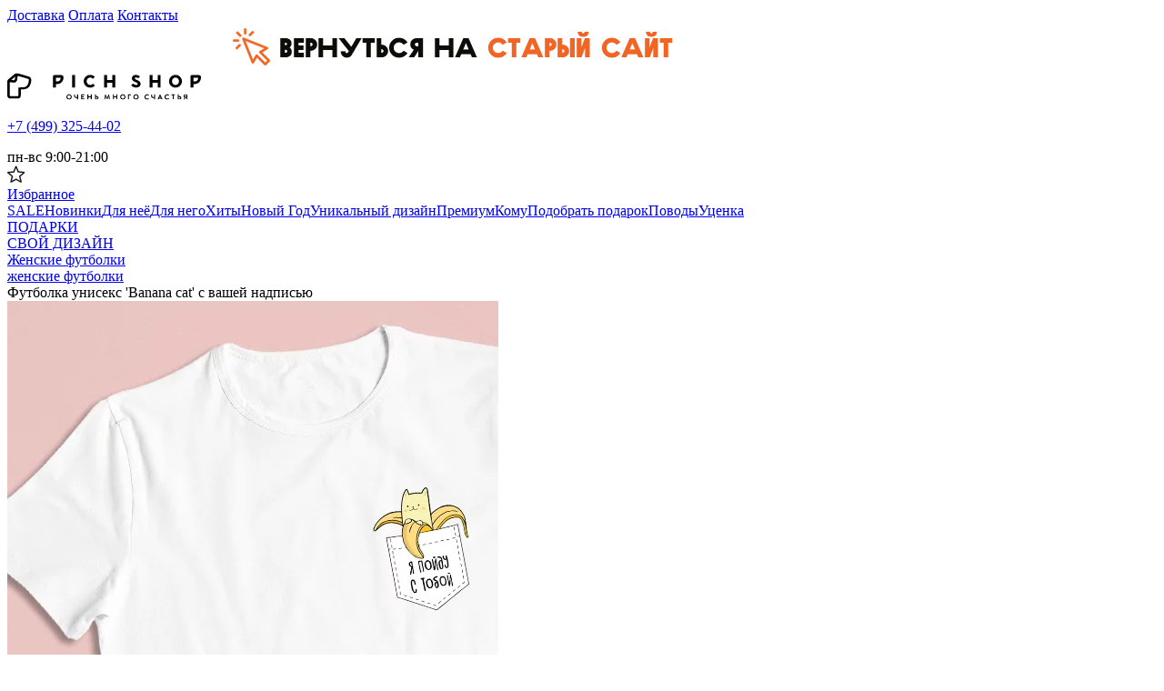

--- FILE ---
content_type: text/html; charset=UTF-8
request_url: https://www.pichshop.ru/product/futbolka-jenskaya-banana-cat-s-vashey-nadpisyu/
body_size: 12140
content:
<!DOCTYPE html>
<html lang="ru">
<head prefix=
"og: http://ogp.me/ns#
fb: http://ogp.me/ns/fb#
product: http://ogp.me/ns/product#">
    <meta charset="utf-8">
    <meta http-equiv="X-UA-Compatible" content="IE=edge">
    <meta name="viewport" content="initial-scale=1, width=device-width">
    <meta name="format-detection" content="telephone=no">
    <link rel="apple-touch-icon" sizes="180x180" href="/apple-touch-icon.png">
    <link rel="icon" type="image/png" sizes="32x32" href="/favicon-32x32.png">
    <link rel="icon" type="image/png" sizes="16x16" href="/favicon-16x16.png">
    
    <link rel="preconnect" href="https://aq.dolyame.ru/">
    <link href="https://fonts.googleapis.com/css?family=Roboto:100,300,400,500,700,900" rel="stylesheet">
    <meta name="description" content="Футболка унисекс 'Banana cat' с вашей надписью заказать в Москве по 1850 руб. в интернет-магазине PichShop. Товары всегда в наличии - ЗВОНИТЕ +7 (499) 325-44-02">
<meta property="og:site_name" content="PichShop.ru">
<meta property="og:type" content="og:product">
<meta property="og:url" content="/product/futbolka-jenskaya-banana-cat-s-vashey-nadpisyu/">
<meta property="og:title" content="Футболка унисекс &#039;Banana cat&#039; с вашей надписью">
<meta property="product:price:amount" content="1850">
<meta property="product:price:currency" content="RUB">
<meta property="og:description" content="Хочешь, чтобы твой подарок был особенным и запомнился? Персонализируй его! Ты можешь написать что угодно: официальное обращение, забавное прозвище или фразу, понятную только вам, а также просто приятн">
<link rel="canonical" href="https://www.pichshop.ru/product/futbolka-jenskaya-banana-cat-s-vashey-nadpisyu/"/>

    <title>Футболка унисекс &#039;Banana cat&#039; с вашей надписью купить в Москве в интернет магазине PichShop по цене 1850 руб.</title>
    <meta name="csrf-param" content="_csrf-pichshop">
<meta name="csrf-token" content="rJ6k7jetdO1R8OviPnH8EH-HjN1nFoezjm8mN4HvLVuZ2tKfAN4Z2wmT2ogLI7NkHOK1sVVM1PXRHFFQ0poYHQ==">

<link href="/css/vendor.css?v=1743155779" rel="stylesheet">
<link href="/css/main.css?v=1765536657" rel="stylesheet">    <script>
      // Global var
      window._rcct = "8d114baa51bfcfb5dc6cdb43a5a65f394d23001a7f1abffeb21a4179638a824d";     
    </script>
    <script src="https://c.retailcrm.tech/widget/loader.js" async></script>

    <!-- Flocktory -->
    <!-- <script src="https://api.flocktory.com/v2/loader.js?site_id=182" async="async"></script> -->
    <!-- End Flocktory -->

    <!-- Yandex.Metrika counter -->
    <script>
        (function(m,e,t,r,i,k,a){m[i]=m[i]||function(){(m[i].a=m[i].a||[]).push(arguments)};
            m[i].l=1*new Date();
            for (var j = 0; j < document.scripts.length; j++) {if (document.scripts[j].src === r) { return; }}
            k=e.createElement(t),a=e.getElementsByTagName(t)[0],k.async=1,k.src=r,a.parentNode.insertBefore(k,a)})
        (window, document, "script", "https://mc.yandex.ru/metrika/tag.js", "ym");

        ym(1741743, "init", {
            clickmap:true,
            trackLinks:true,
            accurateTrackBounce:true,
            webvisor:true,
            ecommerce:"dataLayer"
        });
    </script>
    <!-- /Yandex.Metrika counter -->
    <!-- Diginetica (Dolyame) -->
    <script>
        var digiScript = document.createElement('script');
        digiScript.src = '//aq.dolyame.ru/1613/client.js';
        digiScript.defer = true;
        digiScript.async = true;
        document.head.appendChild(digiScript);
    </script>
    <!-- Diginetica (Dolyame) -->
</head>
<body>
    <!-- Yandex.Metrika counter -->
    <noscript><img src="https://mc.yandex.ru/watch/1741743" style="position:absolute; left:-9999px;" alt=""></noscript>
    <!-- /Yandex.Metrika counter -->

    <script>
        document.addEventListener("DOMContentLoaded", () => {
            document.getElementById('yearDate').innerText = new Date().getFullYear();
        });
    </script>

    <!-- Yandex.Metrika counter -->
    <noscript><img src="https://mc.yandex.ru/watch/89975739" style="position:absolute; left:-9999px;" alt=""></noscript>
    <!-- /Yandex.Metrika counter -->


<div class="app js--app">
    <header class="header js--header">
        <div class="header__top-container-auth-modal">
            <div class="js--header__auth-modal"></div>
        </div>
        <div class="header__top">
            <div class="wrapper">
                <div class="header__top-inner">
                    <div class="header__location">
                        <div class="js--header__user-location"></div>
                    </div>
                    <div class="header__nav">
                        <a class="page-link" href="/delivery">Доставка</a>
                        <a class="page-link" href="/payments">Оплата</a>
                        <a class="page-link" href="/contacts">Контакты</a>
                    </div>
                </div>
            </div>
        </div>
        <div class="header__promo">
            <div class="wrapper">
                <div class="header__promo-inner">
                    <a class="header__promo-link" href="https://old.pichshop.ru/" rel="nofollow">
                        <picture>
                            <source srcset="/images/ec66900621e47849e661f1ac8551a22d.jpg" media="(min-width: 720px)">
                            <img loading="lazy" src="/images/d5bbce53e3496377e3f52c7d0293974b.jpg" alt="">
                        </picture>
                    </a>
                </div>
            </div>
        </div>
        <div class="header__center">
            <div class="wrapper">
                <div class="header__center-inner">
                    <div class="header__logo">
                        <a class="header__logo-link" href="/">
                            <picture>
                                <source srcset="/images/ebcc2da5a7d7fee87bcdcbcb7d5494d8.svg" media="(min-width: 1024px)">
                                <source srcset="/images/5d8d5bb6acb3fd282c486372cb246545.svg" media="(min-width: 720px)">
                                <img loading="lazy" src="/images/cfd5f739fb3985e642f59f01d9c0eb86.svg" alt="">
                            </picture>
                        </a>
                    </div>
                    <div class="header__contacts">
                                                    <p><a class="page-link" href="tel:+74993254402">+7 (499) 325-44-02</a></p>
                                                <div class="header__contacts-text">пн-вс 9:00-21:00 <span style="color: #FF3F02; display: none;">(9 мая - выходной)</span></div>
                    </div>
                    <div class="header__catalog">
                        <div class="js--header__catalog-menu-btn"></div>
                    </div>
                    <div class="header__search">
                        <div class="js--header__search"></div>
                    </div>
                    <div class="header__toggles">
                        <div class="js--header__auth-btn"></div>
                        <div class="js--header__user-panel"></div>
                        <a class="page-btn-icon" href="/favorites">
                            <img loading="lazy" src="/images/110562a7bd062aa93697027c8bfbdfe9.svg" alt="">
                            <div class="page-btn-icon__text">Избранное</div>
                        </a>
                        <div class="js--header__mini-cart"></div>
                    </div>
                </div>
            </div>
        </div>
        <div class="header__bottom">
            <div class="wrapper">
                <div class="header__bottom-inner">
                    <div class="header__rubricator"><a class="page-link header__item" href="/catalog/sale/">SALE</a><a class="page-link header__item" href="/catalog/novinki/">Новинки</a><a class="page-link header__item" href="/catalog/podarok_zhenshhine/">Для неё</a><a class="page-link header__item" href="/catalog/podarok_muzhchine/">Для него</a><a class="page-link header__item" href="/catalog/hit/">Хиты</a><a class="page-link header__item _prior" href="https://www.pichshop.ru/catalog/novyy-god/">Новый Год</a><a class="page-link header__item" href="/catalog/personalnyy-podarok/">Уникальный дизайн</a><a class="page-link header__item" href="/catalog/premium-podarki/">Премиум</a><a class="page-link header__item" href="/catalog/komu/">Кому</a><a class="page-link header__item _prior" href="/catalog/gift/">Подобрать подарок</a><a class="page-link header__item" href="/catalog/podarki_po_povodu/">Поводы</a><a class="page-link header__item" href="/catalog/utsenka/">Уценка</a></div>
                </div>
            </div>
        </div>
        <div class="header__catalog-menu">
            <div class="js--header__catalog-menu"></div>
        </div>
    </header>

    <main class="page page-product">
<div class="breadcrumbs" itemscope itemtype="https://schema.org/BreadcrumbList">
    <div class="wrapper">
        <div class="breadcrumbs-inner">
                        <div class="breadcrumbs__item" itemprop="itemListElement" itemscope itemtype="https://schema.org/ListItem"><a itemprop="item" class="page-link breadcrumbs__link" href="/catalog/gift/"><span itemprop="name">ПОДАРКИ</span></a><meta itemprop="position" content="0"></div><div class="breadcrumbs__item" itemprop="itemListElement" itemscope itemtype="https://schema.org/ListItem"><a itemprop="item" class="page-link breadcrumbs__link" href="/catalog/personalnyy-podarok/"><span itemprop="name">СВОЙ ДИЗАЙН</span></a><meta itemprop="position" content="1"></div><div class="breadcrumbs__item" itemprop="itemListElement" itemscope itemtype="https://schema.org/ListItem"><a itemprop="item" class="page-link breadcrumbs__link" href="/catalog/imennye-futbolki/"><span itemprop="name">Женские футболки</span></a><meta itemprop="position" content="2"></div><div class="breadcrumbs__item" itemprop="itemListElement" itemscope itemtype="https://schema.org/ListItem"><a itemprop="item" class="page-link breadcrumbs__link" href="/catalog/zhenskie-futbolki/"><span itemprop="name">женские футболки</span></a><meta itemprop="position" content="3"></div><div class="breadcrumbs__item" itemprop="itemListElement" itemscope itemtype="https://schema.org/ListItem"><span class="breadcrumbs__current" itemprop="name">Футболка унисекс 'Banana cat' с вашей надписью</span><meta itemprop="position" content="4"></div>        </div>
    </div>
</div>

<section class="product js--product" data-product='{"productId":3830,"productModId":12813,"categoryId":null,"sizeTableLink":null}'>
<div class="js--product__confirm-add-to-cart"></div>
<div class="js--product__product-size-modal"></div>
<div class="js--product__confirm-subscribe-modal"></div>
<div class="wrapper">
    <div class="product-inner" itemscope itemtype="https://schema.org/Product" p-brand="Print" p-category="женские футболки" p-available="false" p-id="12813" p-name="Футболка унисекс &#039;Banana cat&#039; с вашей надписью (разные цвета) / Белый; (разные размеры) / 2XL" p-price="1850" p-sku="863772">    <div class="product__gallary">
        <div class="js--product-gallary">
                        <div class="js--product-gallary__slider" data-product-gallary='{"photos":[{"imgSrcJpg":"https:\/\/www.pichshop.ru\/upload\/b\/863772\/b1.jpg","imgAlt":"Футболка унисекс \u0026#039;Banana cat\u0026#039; с вашей надписью","imgSrcWebp":"https:\/\/www.pichshop.ru\/upload\/b\/863772\/b1.jpg.webp"},{"imgSrcJpg":"https:\/\/www.pichshop.ru\/upload\/b\/863772\/b2.jpg","imgAlt":"Футболка унисекс \u0026#039;Banana cat\u0026#039; с вашей надписью","imgSrcWebp":"https:\/\/www.pichshop.ru\/upload\/b\/863772\/b2.jpg.webp"},{"imgSrcJpg":"https:\/\/www.pichshop.ru\/upload\/b\/863772\/b3.jpg","imgAlt":"Футболка унисекс \u0026#039;Banana cat\u0026#039; с вашей надписью","imgSrcWebp":"https:\/\/www.pichshop.ru\/upload\/b\/863772\/b3.jpg.webp"},{"imgSrcJpg":"https:\/\/www.pichshop.ru\/upload\/b\/863772\/b4.jpg","imgAlt":"Футболка унисекс \u0026#039;Banana cat\u0026#039; с вашей надписью","imgSrcWebp":"https:\/\/www.pichshop.ru\/upload\/b\/863772\/b4.jpg.webp"}]}'>            <div class="product-gallary">
                <div class="product-gallary__big">
                    <div class="slider swiper slider_slide-width-auto slider_first-slide">
                        <div class="slider-inner swiper-container-fade swiper-container-initialized swiper-container-horizontal swiper-container-pointer-events">
                            <div class="swiper-wrapper">
                                <div class="swiper-slide product-gallary__item">
                                    <picture>
                                        <source srcset="https://www.pichshop.ru/upload/b/863772/b1.jpg.webp" type="image/webp">
                                        <img loading="lazy" src="https://www.pichshop.ru/upload/b/863772/b1.jpg" alt="Футболка унисекс &#039;Banana cat&#039; с вашей надписью">
                                    </picture></div><div class="swiper-slide product-gallary__item">
                                    <picture>
                                        <source srcset="https://www.pichshop.ru/upload/b/863772/b2.jpg.webp" type="image/webp">
                                        <img loading="lazy" src="https://www.pichshop.ru/upload/b/863772/b2.jpg" alt="Футболка унисекс &#039;Banana cat&#039; с вашей надписью">
                                    </picture></div><div class="swiper-slide product-gallary__item">
                                    <picture>
                                        <source srcset="https://www.pichshop.ru/upload/b/863772/b3.jpg.webp" type="image/webp">
                                        <img loading="lazy" src="https://www.pichshop.ru/upload/b/863772/b3.jpg" alt="Футболка унисекс &#039;Banana cat&#039; с вашей надписью">
                                    </picture></div><div class="swiper-slide product-gallary__item">
                                    <picture>
                                        <source srcset="https://www.pichshop.ru/upload/b/863772/b4.jpg.webp" type="image/webp">
                                        <img loading="lazy" src="https://www.pichshop.ru/upload/b/863772/b4.jpg" alt="Футболка унисекс &#039;Banana cat&#039; с вашей надписью">
                                    </picture></div>                            </div>
                        </div>
                    </div>
                </div>
            </div>
            </div>        </div>

        <div class="product__description">
            <div class="page__title-h3">Описание товара</div>
            <div itemprop="description">
                Хочешь, чтобы твой подарок был особенным и запомнился? Персонализируй его! Ты можешь написать что угодно: официальное обращение, забавное прозвище или фразу, понятную только вам, а также просто приятные и добрые пожелания.<br>
<br>
<strong>В чём плюсы:</strong>
<ul>
<li>Футболка свободного кроя, модели унисекс. Подходит как мужчинам, так и женщинам (кроме размера XS - он сидит по фигуре).</li>
<li>Сделать персональную футболку очень легко - тебе нужно вписать имя получателя в специальное поле выше и оформить заказ.</li>
<li>Майка с эксклюзивным дизайном.</li>
<li>Мягкая и гладкая на ощупь.</li>
<li>Качественная печать.</li>
<li>Свободный рукав и круглый ворот делают носку по-настоящему комфортной.</li>
<li>Индивидуальный подарок всегда приятнее, ведь он уникальный и такого больше ни у кого нет!</li>
</ul>
<strong>Материал:</strong> ткань 100% хлопок.<br>
<strong>Плотность ткани:</strong> 160 гр/м2.            </div>
        </div>
    </div>

    <div class="product__info">
                <h1 class="page__title-h2" itemprop="name">Футболка унисекс 'Banana cat' с вашей надписью</h1>
        <div class="product__sky">
            <span class="product__sky-text">Артикул:</span>
            <span class="product__sky-value">863772</span>
            <a class="page-link" href="/brands/print">Другие товары этого бренда</a>        </div>

        
        <div class="product-controls__field">
    <h4 class="page__title-h4">Цвета</h4>
    <div class="fieldset-colors">
        <a class="js--product__ajax-link _option-not-in-stock" href="/product/futbolka-jenskaya-banana-cat-s-vashey-nadpisyu/?color=12813"><label class="radio-btn-img"><input type="radio" name="layout" value="Белый" checked="checked"><img class="image" src="https://www.pichshop.ru/upload/b/863772/b1.jpg.250x250.jpeg" alt="Цвета: Белый"></label></a><a class="js--product__ajax-link _option-not-in-stock" href="/product/futbolka-jenskaya-banana-cat-s-vashey-nadpisyu/?color=12819"><label class="radio-btn-img"><input type="radio" name="layout" value="Серый"><img class="image" src="https://www.pichshop.ru/upload/b/863784/b1.jpg.250x250.jpeg" alt="Цвета: Серый"></label></a><a class="js--product__ajax-link _option-not-in-stock" href="/product/futbolka-jenskaya-banana-cat-s-vashey-nadpisyu/?color=12825"><label class="radio-btn-img"><input type="radio" name="layout" value="Чёрный"><img class="image" src="https://www.pichshop.ru/upload/b/863778/b1.jpg.250x250.jpeg" alt="Цвета: Чёрный"></label></a>    </div>
</div>
<div class="product-controls__field">
    <h4 class="page__title-h4">Размер</h4>
    <div class="fieldset-sizes">
                <a class="js--product__ajax-link _option-not-in-stock-size" href="/product/futbolka-jenskaya-banana-cat-s-vashey-nadpisyu/?color=12813">
            <div class="radio-btn-square">
                <label class="radio-btn-square__label">
                    <input class="radio-btn-square__control" type="radio" name="size" value="2XL" checked="checked">
                    <div class="radio-btn-square__pseudo-control">
                        <div class="radio-btn-square__pseudo-label">2XL</div>
                    </div>
                </label>
            </div>
        </a>
                <a class="js--product__ajax-link _option-not-in-stock-size" href="/product/futbolka-jenskaya-banana-cat-s-vashey-nadpisyu/?color=12814">
            <div class="radio-btn-square">
                <label class="radio-btn-square__label">
                    <input class="radio-btn-square__control" type="radio" name="size" value="L">
                    <div class="radio-btn-square__pseudo-control">
                        <div class="radio-btn-square__pseudo-label">L</div>
                    </div>
                </label>
            </div>
        </a>
                <a class="js--product__ajax-link _option-not-in-stock-size" href="/product/futbolka-jenskaya-banana-cat-s-vashey-nadpisyu/?color=12815">
            <div class="radio-btn-square">
                <label class="radio-btn-square__label">
                    <input class="radio-btn-square__control" type="radio" name="size" value="M">
                    <div class="radio-btn-square__pseudo-control">
                        <div class="radio-btn-square__pseudo-label">M</div>
                    </div>
                </label>
            </div>
        </a>
                <a class="js--product__ajax-link _option-not-in-stock-size" href="/product/futbolka-jenskaya-banana-cat-s-vashey-nadpisyu/?color=12816">
            <div class="radio-btn-square">
                <label class="radio-btn-square__label">
                    <input class="radio-btn-square__control" type="radio" name="size" value="S">
                    <div class="radio-btn-square__pseudo-control">
                        <div class="radio-btn-square__pseudo-label">S</div>
                    </div>
                </label>
            </div>
        </a>
                <a class="js--product__ajax-link _option-not-in-stock-size" href="/product/futbolka-jenskaya-banana-cat-s-vashey-nadpisyu/?color=12817">
            <div class="radio-btn-square">
                <label class="radio-btn-square__label">
                    <input class="radio-btn-square__control" type="radio" name="size" value="XL">
                    <div class="radio-btn-square__pseudo-control">
                        <div class="radio-btn-square__pseudo-label">XL</div>
                    </div>
                </label>
            </div>
        </a>
            </div>
</div>

                    <div class="product-controls__field">
                <h4 class="page__title-h4">Персонализируйте подарок</h4>
                <div class="textfield js--product__textfield"><p>Введите текст</p><input class="page-input" type="text" maxlength="8" placeholder="Я ПОЙДУ" name="texts[0]" value=""></div><div class="textfield js--product__textfield"><p>Введите текст</p><input class="page-input" type="text" maxlength="8" placeholder="С ТОБОЙ" name="texts[1]" value=""></div>            </div>
        
        <div class="product__price" itemprop="offers" itemscope itemtype="http://schema.org/Offer">
            <meta itemprop="price" content="1850">
            <meta itemprop="priceCurrency" content="RUB">

            <div class="product__price-value">
                <div class="product__out-stock">Раскупили<div class="product__out-stock-subtitle">Последняя цена продажи 1850 руб.</div></div>            </div>
            <div class="product__availability">
                <div class="product__icon-stock product__out-stock"><img src="/images/e825df0bb792d8302fba7a0a4d51251a.svg" alt="">товар не в наличии</div>            </div>
        </div>
        <div class="product__controls">
            <button class="page-btn page-btn-primary page-btn-blue js--product__subscribe-btn js--tooltip">Сообщить о поступлении</button>            <button class="page-btn page-btn-outline js--btn-favorites btn-favorites" data-id="3830">
                <img class="page-btn__icon page-btn__icon_active" src="/images/ee6a9d8c0995a2863d6a48600f59689e.svg" alt="del-favorites">
                <img class="page-btn__icon page-btn__icon_primary" src="/images/3bf775da5b1b3b6926f2b9a4109d6753.svg" alt="favorites">
                <span class="page-btn__text _btn-text_primary">В избранное</span>
                <span class="page-btn__text _btn-text_active">Удалить из избранного</span>
            </button>
        </div>
        <div class="product__tags">
            <a class="page-link page-link_tag" href="/catalog/podarki_po_povodu/">#ПОВОДЫ</a><a class="page-link page-link_tag" href="/catalog/serdechki-sladosti-na-14-fevralya/">#Сердечки и всё самое милое</a><a class="page-link page-link_tag" href="/catalog/podarok_devushke_na_14_fevralja/">#Подарок девушке на 14 февраля</a><a class="page-link page-link_tag" href="/catalog/podarki-na-14-fevralya-s-tvoey-nadpisyu/">#Подарки с твоей надписью</a><a class="page-link page-link_tag" href="/catalog/14-fevralya/">#Подарки на 14 февраля</a><a class="page-link page-link_tag" href="/catalog/podarki-dlya-nee/">#Подарки для неё на 14 февраля</a><a class="page-link page-link_tag" href="/catalog/gift/">#ПОДАРКИ</a><a class="page-link page-link_tag" href="/catalog/podarok_zhenshhine/">#ПОДАРОК ЖЕНЩИНЕ</a><a class="page-link page-link_tag" href="/catalog/imennye-podarki-zhenshchine/">#Именные подарки женщине</a><a class="page-link page-link_tag" href="/catalog/personalnyy-podarok/">#СВОЙ ДИЗАЙН</a><a class="page-link page-link_tag" href="/catalog/zhenskie-futbolki/">#женские футболки</a><a class="page-link page-link_tag" href="/catalog/dlya-zhenshchin/">#для женщин</a><a class="page-link page-link_tag" href="/catalog/for-price/">#ПО ЦЕНЕ</a><a class="page-link page-link_tag" href="/catalog/1000-2000/">#1000 - 2000 р.</a><a class="page-link page-link_tag" href="/catalog/2000-3000/">#2000 - 3000 р.</a><a class="page-link page-link_tag" href="/catalog/imennye-futbolki/">#Женские футболки</a><a class="page-link page-link_tag" href="/catalog/odezhda-s-podpisyu/">#Одежда с дизайном</a><a class="page-link page-link_tag" href="/catalog/futbolki/">#Футболки</a>        </div>
        <div class="product__delivery">
            <div class="js--product__delivery-tabs"></div>
                    </div>
        <div class="product__social">
            <div class="page__title-h4">Поделиться</div>
            <div class="product__social">
                <div class="social">
                    <a class="social__icon" href="javascript:void(0)"><img src="/images/5ed7f4687e3658fb725afa4d4ec48f31.svg"></a>
                </div>
            </div>
        </div>

        <div class="product__description--mobile">
            <h3 class="page__title-h3">Описание товара</h3>
            <div itemprop="description">
                Хочешь, чтобы твой подарок был особенным и запомнился? Персонализируй его! Ты можешь написать что угодно: официальное обращение, забавное прозвище или фразу, понятную только вам, а также просто приятные и добрые пожелания.<br>
<br>
<strong>В чём плюсы:</strong>
<ul>
<li>Футболка свободного кроя, модели унисекс. Подходит как мужчинам, так и женщинам (кроме размера XS - он сидит по фигуре).</li>
<li>Сделать персональную футболку очень легко - тебе нужно вписать имя получателя в специальное поле выше и оформить заказ.</li>
<li>Майка с эксклюзивным дизайном.</li>
<li>Мягкая и гладкая на ощупь.</li>
<li>Качественная печать.</li>
<li>Свободный рукав и круглый ворот делают носку по-настоящему комфортной.</li>
<li>Индивидуальный подарок всегда приятнее, ведь он уникальный и такого больше ни у кого нет!</li>
</ul>
<strong>Материал:</strong> ткань 100% хлопок.<br>
<strong>Плотность ткани:</strong> 160 гр/м2.            </div>
        </div>

        <div class="product__reviews">
            <div class="product-reviews js--product-reviews" data-product-reviews='{"rating":0,"reviewPermission":true,"reviewsCount":0,"url":"\/product\/futbolka-jenskaya-banana-cat-s-vashey-nadpisyu\/reviews","urlAdd":"\/product\/futbolka-jenskaya-banana-cat-s-vashey-nadpisyu\/add-review"}'></div>        </div>
    </div>
    </div></div>

</section>

<div class="page-main__section carusel-products-card page-main__categories" itemscope itemtype="https://schema.org/OfferCatalog">
    <div class="page__title-section" itemprop="name">Похожие товары</div>
    <div class="wrapper">
        <div class="slider swiper js--slider products-card-inner slider_slide-width-auto" data-slider='{"arrows":true,"options":{"breakpoints":{"1440":{"spaceBetween":50},"spaceBetween":12},"pagination":true}}'>            <div class="slider-inner js--slider__swiper">
                <div class="swiper-wrapper">
                    <div class="product-card js--product-card swiper-slide" data-id="28201" data-product-card='{"productModId":28201}' data-name="Термос с индикатором температуры &#039;Termo Control&#039;" data-price="1799" data-brand="Oss" data-category="Термос" data-sku="872729" itemprop="itemListElement" itemscope itemtype="https://schema.org/Offer"><div class="product-card__favorites">
    <button class="page-btn-icon btn-favorites page-btn-icon_favorites js--btn-favorites" data-id="18551">
        <img class="page-btn__icon page-btn__icon_active" src="/images/ee6a9d8c0995a2863d6a48600f59689e.svg" alt="">
        <img class="page-btn__icon page-btn__icon_primary" src="/images/3bf775da5b1b3b6926f2b9a4109d6753.svg" alt="">
    </button>
</div>
<a class="product-card__img _rectangular" itemprop="url" href="/product/termos-s-indikatorom-temperaturyi-termo-control/">
    <div class="product-card__img-slider js--swiper-auto">
                    <div class="swiper-wrapper">
                <div class="swiper-slide"><picture><source media="(-webkit-min-device-pixel-ratio: 2), (min-resolution: 192dpi)" srcset="https://www.pichshop.ru/upload/b/872729/b1.jpg.webp" type="image/webp"><source srcset="https://www.pichshop.ru/upload/b/872729/b1.jpg.250x250.webp" type="image/webp"><img loading="lazy" src="https://www.pichshop.ru/upload/b/872729/b1.jpg.250x250.jpeg" alt=""></picture></div>            </div>
            <div class="js--slider__pagination"></div>
            </div>
</a>
<div class="product-card__info">
    <div class="product-card__info-text" itemprop="name">
        <a class="page-link product-card__title" href="/product/termos-s-indikatorom-temperaturyi-termo-control/">Термос с индикатором температуры 'Termo Control'</a>
    </div>

        <div class="product-card__info-inner">
        <div class="product-card__price">
            <meta itemprop="price" content="1799">
            <meta itemprop="priceCurrency" content="RUB">
            <div class="product-card__price-current">1799 руб.</div>
            <div class="product-card__price-old">1999 руб.</div>        </div>
                    <link itemprop="availability" href="http://schema.org/InStock">
            <div class="product-card__btn">
                                    <button class="page-btn page-btn-primary js--product-card__submit-btn">
                        <span class="page-btn_text">В корзину</span>
                        <span class="page-btn_icon"><img src="/images/a34351689f461ac12c3a979313ad41b1.svg" alt=""></span>
                    </button>
                            </div>
            </div>
</div>
</div><div class="product-card js--product-card swiper-slide" data-id="2195" data-product-card='{"productModId":2195}' data-name="Рамка-копилка темная &#039;Сохраняй моменты&#039;" data-price="1995" data-brand="Woodstyle" data-category="Декор для стен, рамки-копилки" data-sku="591058" itemprop="itemListElement" itemscope itemtype="https://schema.org/Offer"><div class="product-card__favorites">
    <button class="page-btn-icon btn-favorites page-btn-icon_favorites js--btn-favorites" data-id="758">
        <img class="page-btn__icon page-btn__icon_active" src="/images/ee6a9d8c0995a2863d6a48600f59689e.svg" alt="">
        <img class="page-btn__icon page-btn__icon_primary" src="/images/3bf775da5b1b3b6926f2b9a4109d6753.svg" alt="">
    </button>
</div>
<a class="product-card__img _rectangular" itemprop="url" href="/product/ramka-kopilka-temnaya-sohranyay-momentyi/?color=2195">
    <div class="product-card__img-slider js--swiper-auto">
                    <div class="swiper-wrapper">
                <div class="swiper-slide"><picture><source media="(-webkit-min-device-pixel-ratio: 2), (min-resolution: 192dpi)" srcset="https://www.pichshop.ru/upload/b/591058/b1.jpg.webp" type="image/webp"><source srcset="https://www.pichshop.ru/upload/b/591058/b1.jpg.250x250.webp" type="image/webp"><img loading="lazy" src="https://www.pichshop.ru/upload/b/591058/b1.jpg.250x250.jpeg" alt=""></picture></div><div class="swiper-slide"><picture><source media="(-webkit-min-device-pixel-ratio: 2), (min-resolution: 192dpi)" srcset="https://www.pichshop.ru/upload/b/591060/b1.jpg.webp" type="image/webp"><source srcset="https://www.pichshop.ru/upload/b/591060/b1.jpg.250x250.webp" type="image/webp"><img loading="lazy" src="https://www.pichshop.ru/upload/b/591060/b1.jpg.250x250.jpeg" alt=""></picture></div>            </div>
            <div class="js--slider__pagination"></div>
            </div>
</a>
<div class="product-card__info">
    <div class="product-card__info-text" itemprop="name">
        <a class="page-link product-card__title" href="/product/ramka-kopilka-temnaya-sohranyay-momentyi/?color=2195">Рамка-копилка темная 'Сохраняй моменты'</a>
    </div>

        <div class="product-card__info-inner">
        <div class="product-card__price">
            <meta itemprop="price" content="1995">
            <meta itemprop="priceCurrency" content="RUB">
            <div class="product-card__price-current">1995 руб.</div>
                    </div>
                    <link itemprop="availability" href="http://schema.org/InStock">
            <div class="product-card__btn">
                                    <button class="page-btn page-btn-primary js--product-card__submit-btn">
                        <span class="page-btn_text">В корзину</span>
                        <span class="page-btn_icon"><img src="/images/a34351689f461ac12c3a979313ad41b1.svg" alt=""></span>
                    </button>
                            </div>
            </div>
</div>
</div><div class="product-card js--product-card swiper-slide" data-id="2183" data-product-card='{"productModId":2183}' data-name="Рамка-копилка светлая &#039;Travel memories&#039;" data-price="1995" data-brand="Woodstyle" data-category="Декор для стен, рамки-копилки" data-sku="591063" itemprop="itemListElement" itemscope itemtype="https://schema.org/Offer"><div class="product-card__favorites">
    <button class="page-btn-icon btn-favorites page-btn-icon_favorites js--btn-favorites" data-id="754">
        <img class="page-btn__icon page-btn__icon_active" src="/images/ee6a9d8c0995a2863d6a48600f59689e.svg" alt="">
        <img class="page-btn__icon page-btn__icon_primary" src="/images/3bf775da5b1b3b6926f2b9a4109d6753.svg" alt="">
    </button>
</div>
<a class="product-card__img _rectangular" itemprop="url" href="/product/ramka-kopilka-svetlaya-travel-memories/?color=2183">
    <div class="product-card__img-slider js--swiper-auto">
                    <div class="swiper-wrapper">
                <div class="swiper-slide"><picture><source media="(-webkit-min-device-pixel-ratio: 2), (min-resolution: 192dpi)" srcset="https://www.pichshop.ru/upload/b/591063/b1.jpg.webp" type="image/webp"><source srcset="https://www.pichshop.ru/upload/b/591063/b1.jpg.250x250.webp" type="image/webp"><img loading="lazy" src="https://www.pichshop.ru/upload/b/591063/b1.jpg.250x250.jpeg" alt=""></picture></div><div class="swiper-slide"><picture><source media="(-webkit-min-device-pixel-ratio: 2), (min-resolution: 192dpi)" srcset="https://www.pichshop.ru/upload/b/591067/b1.jpg.webp" type="image/webp"><source srcset="https://www.pichshop.ru/upload/b/591067/b1.jpg.250x250.webp" type="image/webp"><img loading="lazy" src="https://www.pichshop.ru/upload/b/591067/b1.jpg.250x250.jpeg" alt=""></picture></div><div class="swiper-slide"><picture><source media="(-webkit-min-device-pixel-ratio: 2), (min-resolution: 192dpi)" srcset="https://www.pichshop.ru/upload/b/591069/b1.jpg.webp" type="image/webp"><source srcset="https://www.pichshop.ru/upload/b/591069/b1.jpg.250x250.webp" type="image/webp"><img loading="lazy" src="https://www.pichshop.ru/upload/b/591069/b1.jpg.250x250.jpeg" alt=""></picture></div>            </div>
            <div class="js--slider__pagination"></div>
            </div>
</a>
<div class="product-card__info">
    <div class="product-card__info-text" itemprop="name">
        <a class="page-link product-card__title" href="/product/ramka-kopilka-svetlaya-travel-memories/?color=2183">Рамка-копилка светлая 'Travel memories'</a>
    </div>

        <div class="product-card__info-inner">
        <div class="product-card__price">
            <meta itemprop="price" content="1995">
            <meta itemprop="priceCurrency" content="RUB">
            <div class="product-card__price-current">1995 руб.</div>
                    </div>
                    <link itemprop="availability" href="http://schema.org/InStock">
            <div class="product-card__btn">
                                    <button class="page-btn page-btn-primary js--product-card__submit-btn">
                        <span class="page-btn_text">В корзину</span>
                        <span class="page-btn_icon"><img src="/images/a34351689f461ac12c3a979313ad41b1.svg" alt=""></span>
                    </button>
                            </div>
            </div>
</div>
</div><div class="product-card js--product-card swiper-slide" data-id="11865" data-product-card='{"productModId":11865}' data-name="Плед &#039;Soft home&#039;" data-price="1560" data-brand="Oss" data-category="Подушки и пледы" data-sku="872557" itemprop="itemListElement" itemscope itemtype="https://schema.org/Offer"><div class="product-card__favorites">
    <button class="page-btn-icon btn-favorites page-btn-icon_favorites js--btn-favorites" data-id="3684">
        <img class="page-btn__icon page-btn__icon_active" src="/images/ee6a9d8c0995a2863d6a48600f59689e.svg" alt="">
        <img class="page-btn__icon page-btn__icon_primary" src="/images/3bf775da5b1b3b6926f2b9a4109d6753.svg" alt="">
    </button>
</div>
<a class="product-card__img _rectangular" itemprop="url" href="/product/pled-soft-home/?color=11865">
    <div class="product-card__img-slider js--swiper-auto">
                    <div class="swiper-wrapper">
                <div class="swiper-slide"><picture><source media="(-webkit-min-device-pixel-ratio: 2), (min-resolution: 192dpi)" srcset="https://www.pichshop.ru/upload/b/872557/b1.jpg.webp" type="image/webp"><source srcset="https://www.pichshop.ru/upload/b/872557/b1.jpg.250x250.webp" type="image/webp"><img loading="lazy" src="https://www.pichshop.ru/upload/b/872557/b1.jpg.250x250.jpeg" alt=""></picture></div><div class="swiper-slide"><picture><source media="(-webkit-min-device-pixel-ratio: 2), (min-resolution: 192dpi)" srcset="https://www.pichshop.ru/upload/cc/5a/cc5ad01c62.jpg.webp" type="image/webp"><source srcset="https://www.pichshop.ru/upload/cc/5a/cc5ad01c62.jpg.250x250.webp" type="image/webp"><img loading="lazy" src="https://www.pichshop.ru/upload/cc/5a/cc5ad01c62.jpg.250x250.jpeg" alt=""></picture></div>            </div>
            <div class="js--slider__pagination"></div>
            </div>
</a>
<div class="product-card__info">
    <div class="product-card__info-text" itemprop="name">
        <a class="page-link product-card__title" href="/product/pled-soft-home/?color=11865">Плед 'Soft home'</a>
    </div>

        <div class="product-card__info-inner">
        <div class="product-card__price">
            <meta itemprop="price" content="1560">
            <meta itemprop="priceCurrency" content="RUB">
            <div class="product-card__price-current">1560 руб.</div>
                    </div>
                    <link itemprop="availability" href="http://schema.org/InStock">
            <div class="product-card__btn">
                                    <button class="page-btn page-btn-primary js--product-card__submit-btn">
                        <span class="page-btn_text">В корзину</span>
                        <span class="page-btn_icon"><img src="/images/a34351689f461ac12c3a979313ad41b1.svg" alt=""></span>
                    </button>
                            </div>
            </div>
</div>
</div><div class="product-card js--product-card swiper-slide" data-id="29063" data-product-card='{"productModId":29063}' data-name="Набор солонка и перечница &#039;Две половинки&#039;" data-price="1599" data-brand="Balvi" data-category="Сахарницы, солонки, соусники" data-sku="574291" itemprop="itemListElement" itemscope itemtype="https://schema.org/Offer"><div class="product-card__favorites">
    <button class="page-btn-icon btn-favorites page-btn-icon_favorites js--btn-favorites" data-id="19413">
        <img class="page-btn__icon page-btn__icon_active" src="/images/ee6a9d8c0995a2863d6a48600f59689e.svg" alt="">
        <img class="page-btn__icon page-btn__icon_primary" src="/images/3bf775da5b1b3b6926f2b9a4109d6753.svg" alt="">
    </button>
</div>
<a class="product-card__img _rectangular" itemprop="url" href="/product/nabor-solonka-i-perechnitsa-dve-polovinki/">
    <div class="product-card__img-slider js--swiper-auto">
                    <div class="swiper-wrapper">
                <div class="swiper-slide"><picture><source media="(-webkit-min-device-pixel-ratio: 2), (min-resolution: 192dpi)" srcset="https://www.pichshop.ru/upload/b/574291/b1.jpg.webp" type="image/webp"><source srcset="https://www.pichshop.ru/upload/b/574291/b1.jpg.250x250.webp" type="image/webp"><img loading="lazy" src="https://www.pichshop.ru/upload/b/574291/b1.jpg.250x250.jpeg" alt=""></picture></div>            </div>
            <div class="js--slider__pagination"></div>
            </div>
</a>
<div class="product-card__info">
    <div class="product-card__info-text" itemprop="name">
        <a class="page-link product-card__title" href="/product/nabor-solonka-i-perechnitsa-dve-polovinki/">Набор солонка и перечница 'Две половинки'</a>
    </div>

    <div class="product-card__store">Осталось 2 шт.</div>    <div class="product-card__info-inner">
        <div class="product-card__price">
            <meta itemprop="price" content="1599">
            <meta itemprop="priceCurrency" content="RUB">
            <div class="product-card__price-current">1599 руб.</div>
            <div class="product-card__price-old">1799 руб.</div>        </div>
                    <link itemprop="availability" href="http://schema.org/InStock">
            <div class="product-card__btn">
                                    <button class="page-btn page-btn-primary js--product-card__submit-btn">
                        <span class="page-btn_text">В корзину</span>
                        <span class="page-btn_icon"><img src="/images/a34351689f461ac12c3a979313ad41b1.svg" alt=""></span>
                    </button>
                            </div>
            </div>
</div>
</div><div class="product-card js--product-card swiper-slide" data-id="2177" data-product-card='{"productModId":2177}' data-name="Рамка-копилка светлая &#039;Memories&#039;" data-price="1995" data-brand="Woodstyle" data-category="Декор для стен, рамки-копилки" data-sku="591055" itemprop="itemListElement" itemscope itemtype="https://schema.org/Offer"><div class="product-card__favorites">
    <button class="page-btn-icon btn-favorites page-btn-icon_favorites js--btn-favorites" data-id="753">
        <img class="page-btn__icon page-btn__icon_active" src="/images/ee6a9d8c0995a2863d6a48600f59689e.svg" alt="">
        <img class="page-btn__icon page-btn__icon_primary" src="/images/3bf775da5b1b3b6926f2b9a4109d6753.svg" alt="">
    </button>
</div>
<a class="product-card__img _rectangular" itemprop="url" href="/product/ramka-kopilka-svetlaya-memories/">
    <div class="product-card__img-slider js--swiper-auto">
                    <div class="swiper-wrapper">
                <div class="swiper-slide"><picture><source media="(-webkit-min-device-pixel-ratio: 2), (min-resolution: 192dpi)" srcset="https://www.pichshop.ru/upload/01/b2/01b2947140.jpg.webp" type="image/webp"><source srcset="https://www.pichshop.ru/upload/01/b2/01b2947140.jpg.250x250.webp" type="image/webp"><img loading="lazy" src="https://www.pichshop.ru/upload/01/b2/01b2947140.jpg.250x250.jpeg" alt=""></picture></div>            </div>
            <div class="js--slider__pagination"></div>
            </div>
</a>
<div class="product-card__info">
    <div class="product-card__info-text" itemprop="name">
        <a class="page-link product-card__title" href="/product/ramka-kopilka-svetlaya-memories/">Рамка-копилка светлая 'Memories'</a>
    </div>

        <div class="product-card__info-inner">
        <div class="product-card__price">
            <meta itemprop="price" content="1995">
            <meta itemprop="priceCurrency" content="RUB">
            <div class="product-card__price-current">1995 руб.</div>
                    </div>
                    <link itemprop="availability" href="http://schema.org/InStock">
            <div class="product-card__btn">
                                    <button class="page-btn page-btn-primary js--product-card__submit-btn">
                        <span class="page-btn_text">В корзину</span>
                        <span class="page-btn_icon"><img src="/images/a34351689f461ac12c3a979313ad41b1.svg" alt=""></span>
                    </button>
                            </div>
            </div>
</div>
</div><div class="product-card js--product-card swiper-slide" data-id="10761" data-product-card='{"productModId":10761}' data-name="Сумка поясная &#039;Classic&#039;" data-price="от 1399" data-brand="ORZ Design" data-category="Сумки и клатчи" data-sku="858080" itemprop="itemListElement" itemscope itemtype="https://schema.org/Offer"><div class="product-card__favorites">
    <button class="page-btn-icon btn-favorites page-btn-icon_favorites js--btn-favorites" data-id="3441">
        <img class="page-btn__icon page-btn__icon_active" src="/images/ee6a9d8c0995a2863d6a48600f59689e.svg" alt="">
        <img class="page-btn__icon page-btn__icon_primary" src="/images/3bf775da5b1b3b6926f2b9a4109d6753.svg" alt="">
    </button>
</div>
<a class="product-card__img _rectangular" itemprop="url" href="/product/sumka-poyasnaya-classic-0/?color=10761">
    <div class="product-card__img-slider js--swiper-auto">
                    <div class="swiper-wrapper">
                <div class="swiper-slide"><picture><source media="(-webkit-min-device-pixel-ratio: 2), (min-resolution: 192dpi)" srcset="https://www.pichshop.ru/upload/b/858080/b1.jpg.webp" type="image/webp"><source srcset="https://www.pichshop.ru/upload/b/858080/b1.jpg.250x250.webp" type="image/webp"><img loading="lazy" src="https://www.pichshop.ru/upload/b/858080/b1.jpg.250x250.jpeg" alt=""></picture></div><div class="swiper-slide"><picture><source media="(-webkit-min-device-pixel-ratio: 2), (min-resolution: 192dpi)" srcset="https://www.pichshop.ru/upload/b/858079/b1.jpg.webp" type="image/webp"><source srcset="https://www.pichshop.ru/upload/b/858079/b1.jpg.250x250.webp" type="image/webp"><img loading="lazy" src="https://www.pichshop.ru/upload/b/858079/b1.jpg.250x250.jpeg" alt=""></picture></div><div class="swiper-slide"><picture><source media="(-webkit-min-device-pixel-ratio: 2), (min-resolution: 192dpi)" srcset="https://www.pichshop.ru/upload/b/858081/b1.jpg.webp" type="image/webp"><source srcset="https://www.pichshop.ru/upload/b/858081/b1.jpg.250x250.webp" type="image/webp"><img loading="lazy" src="https://www.pichshop.ru/upload/b/858081/b1.jpg.250x250.jpeg" alt=""></picture></div>            </div>
            <div class="js--slider__pagination"></div>
            </div>
</a>
<div class="product-card__info">
    <div class="product-card__info-text" itemprop="name">
        <a class="page-link product-card__title" href="/product/sumka-poyasnaya-classic-0/?color=10761">Сумка поясная 'Classic'</a>
    </div>

        <div class="product-card__info-inner">
        <div class="product-card__price">
            <meta itemprop="price" content="от 1399">
            <meta itemprop="priceCurrency" content="RUB">
            <div class="product-card__price-current">от 1399 руб.</div>
            <div class="product-card__price-old">от 1550 руб.</div>        </div>
                    <link itemprop="availability" href="http://schema.org/InStock">
            <div class="product-card__btn">
                                    <button class="page-btn page-btn-primary js--product-card__submit-btn">
                        <span class="page-btn_text">В корзину</span>
                        <span class="page-btn_icon"><img src="/images/a34351689f461ac12c3a979313ad41b1.svg" alt=""></span>
                    </button>
                            </div>
            </div>
</div>
</div><div class="product-card js--product-card swiper-slide" data-id="24474" data-product-card='{"productModId":24474}' data-name="Блюдо ручной работы &#039;Косолапый медведь&#039;" data-price="2399" data-brand="Julnika" data-category="Декоративные тарелки" data-sku="909001" itemprop="itemListElement" itemscope itemtype="https://schema.org/Offer"><div class="product-card__favorites">
    <button class="page-btn-icon btn-favorites page-btn-icon_favorites js--btn-favorites" data-id="14824">
        <img class="page-btn__icon page-btn__icon_active" src="/images/ee6a9d8c0995a2863d6a48600f59689e.svg" alt="">
        <img class="page-btn__icon page-btn__icon_primary" src="/images/3bf775da5b1b3b6926f2b9a4109d6753.svg" alt="">
    </button>
</div>
<a class="product-card__img _rectangular" itemprop="url" href="/product/blyudo-ruchnoy-rabotyi-kosolapyiy-medved/">
    <div class="product-card__img-slider js--swiper-auto">
                    <div class="swiper-wrapper">
                <div class="swiper-slide"><picture><source media="(-webkit-min-device-pixel-ratio: 2), (min-resolution: 192dpi)" srcset="https://www.pichshop.ru/upload/b/909001/b1.jpg.webp" type="image/webp"><source srcset="https://www.pichshop.ru/upload/b/909001/b1.jpg.250x250.webp" type="image/webp"><img loading="lazy" src="https://www.pichshop.ru/upload/b/909001/b1.jpg.250x250.jpeg" alt=""></picture></div>            </div>
            <div class="js--slider__pagination"></div>
            </div>
</a>
<div class="product-card__info">
    <div class="product-card__info-text" itemprop="name">
        <a class="page-link product-card__title" href="/product/blyudo-ruchnoy-rabotyi-kosolapyiy-medved/">Блюдо ручной работы 'Косолапый медведь'</a>
    </div>

    <div class="product-card__store">Осталось 1 шт.</div>    <div class="product-card__info-inner">
        <div class="product-card__price">
            <meta itemprop="price" content="2399">
            <meta itemprop="priceCurrency" content="RUB">
            <div class="product-card__price-current">2399 руб.</div>
            <div class="product-card__price-old">2699 руб.</div>        </div>
                    <link itemprop="availability" href="http://schema.org/InStock">
            <div class="product-card__btn">
                                    <button class="page-btn page-btn-primary js--product-card__submit-btn">
                        <span class="page-btn_text">В корзину</span>
                        <span class="page-btn_icon"><img src="/images/a34351689f461ac12c3a979313ad41b1.svg" alt=""></span>
                    </button>
                            </div>
            </div>
</div>
</div><div class="product-card js--product-card swiper-slide" data-id="27811" data-product-card='{"productModId":27811}' data-name="Скретч-постер &#039;Идеи для свиданий&#039;" data-price="1599" data-brand="TriTri design" data-category="Скретч-карты" data-sku="964001" itemprop="itemListElement" itemscope itemtype="https://schema.org/Offer"><div class="product-card__favorites">
    <button class="page-btn-icon btn-favorites page-btn-icon_favorites js--btn-favorites" data-id="18161">
        <img class="page-btn__icon page-btn__icon_active" src="/images/ee6a9d8c0995a2863d6a48600f59689e.svg" alt="">
        <img class="page-btn__icon page-btn__icon_primary" src="/images/3bf775da5b1b3b6926f2b9a4109d6753.svg" alt="">
    </button>
</div>
<a class="product-card__img _rectangular" itemprop="url" href="/product/skretch-poster-idei-dlya-svidaniy/">
    <div class="product-card__img-slider js--swiper-auto">
                    <div class="swiper-wrapper">
                <div class="swiper-slide"><picture><source media="(-webkit-min-device-pixel-ratio: 2), (min-resolution: 192dpi)" srcset="https://www.pichshop.ru/upload/b/964001/b1.jpg.webp" type="image/webp"><source srcset="https://www.pichshop.ru/upload/b/964001/b1.jpg.250x250.webp" type="image/webp"><img loading="lazy" src="https://www.pichshop.ru/upload/b/964001/b1.jpg.250x250.jpeg" alt=""></picture></div>            </div>
            <div class="js--slider__pagination"></div>
            </div>
</a>
<div class="product-card__info">
    <div class="product-card__info-text" itemprop="name">
        <a class="page-link product-card__title" href="/product/skretch-poster-idei-dlya-svidaniy/">Скретч-постер 'Идеи для свиданий'</a>
    </div>

        <div class="product-card__info-inner">
        <div class="product-card__price">
            <meta itemprop="price" content="1599">
            <meta itemprop="priceCurrency" content="RUB">
            <div class="product-card__price-current">1599 руб.</div>
            <div class="product-card__price-old">1799 руб.</div>        </div>
                    <link itemprop="availability" href="http://schema.org/InStock">
            <div class="product-card__btn">
                                    <button class="page-btn page-btn-primary js--product-card__submit-btn">
                        <span class="page-btn_text">В корзину</span>
                        <span class="page-btn_icon"><img src="/images/a34351689f461ac12c3a979313ad41b1.svg" alt=""></span>
                    </button>
                            </div>
            </div>
</div>
</div><div class="product-card js--product-card swiper-slide" data-id="5557" data-product-card='{"productModId":5557}' data-name="Зонт &#039;Tiny friend&#039;" data-price="1299" data-brand="Cm" data-category="Складные" data-sku="908123" itemprop="itemListElement" itemscope itemtype="https://schema.org/Offer"><div class="product-card__favorites">
    <button class="page-btn-icon btn-favorites page-btn-icon_favorites js--btn-favorites" data-id="1936">
        <img class="page-btn__icon page-btn__icon_active" src="/images/ee6a9d8c0995a2863d6a48600f59689e.svg" alt="">
        <img class="page-btn__icon page-btn__icon_primary" src="/images/3bf775da5b1b3b6926f2b9a4109d6753.svg" alt="">
    </button>
</div>
<a class="product-card__img _rectangular" itemprop="url" href="/product/zont-tiny-friend-5/?color=5557">
    <div class="product-card__img-slider js--swiper-auto">
                    <div class="swiper-wrapper">
                <div class="swiper-slide"><picture><source media="(-webkit-min-device-pixel-ratio: 2), (min-resolution: 192dpi)" srcset="https://www.pichshop.ru/upload/b/908123/b1.jpg.webp" type="image/webp"><source srcset="https://www.pichshop.ru/upload/b/908123/b1.jpg.250x250.webp" type="image/webp"><img loading="lazy" src="https://www.pichshop.ru/upload/b/908123/b1.jpg.250x250.jpeg" alt=""></picture></div><div class="swiper-slide"><picture><source media="(-webkit-min-device-pixel-ratio: 2), (min-resolution: 192dpi)" srcset="https://www.pichshop.ru/upload/b/908109/b1.jpg.webp" type="image/webp"><source srcset="https://www.pichshop.ru/upload/b/908109/b1.jpg.250x250.webp" type="image/webp"><img loading="lazy" src="https://www.pichshop.ru/upload/b/908109/b1.jpg.250x250.jpeg" alt=""></picture></div><div class="swiper-slide"><picture><source media="(-webkit-min-device-pixel-ratio: 2), (min-resolution: 192dpi)" srcset="https://www.pichshop.ru/upload/b/908122/b1.jpg.webp" type="image/webp"><source srcset="https://www.pichshop.ru/upload/b/908122/b1.jpg.250x250.webp" type="image/webp"><img loading="lazy" src="https://www.pichshop.ru/upload/b/908122/b1.jpg.250x250.jpeg" alt=""></picture></div><div class="swiper-slide"><picture><source media="(-webkit-min-device-pixel-ratio: 2), (min-resolution: 192dpi)" srcset="https://www.pichshop.ru/upload/b/908124/b1.jpg.webp" type="image/webp"><source srcset="https://www.pichshop.ru/upload/b/908124/b1.jpg.250x250.webp" type="image/webp"><img loading="lazy" src="https://www.pichshop.ru/upload/b/908124/b1.jpg.250x250.jpeg" alt=""></picture></div>            </div>
            <div class="js--slider__pagination"></div>
            </div>
</a>
<div class="product-card__info">
    <div class="product-card__info-text" itemprop="name">
        <a class="page-link product-card__title" href="/product/zont-tiny-friend-5/?color=5557">Зонт 'Tiny friend'</a>
    </div>

        <div class="product-card__info-inner">
        <div class="product-card__price">
            <meta itemprop="price" content="1299">
            <meta itemprop="priceCurrency" content="RUB">
            <div class="product-card__price-current">1299 руб.</div>
            <div class="product-card__price-old">1499 руб.</div>        </div>
                    <link itemprop="availability" href="http://schema.org/InStock">
            <div class="product-card__btn">
                                    <button class="page-btn page-btn-primary js--product-card__submit-btn">
                        <span class="page-btn_text">В корзину</span>
                        <span class="page-btn_icon"><img src="/images/a34351689f461ac12c3a979313ad41b1.svg" alt=""></span>
                    </button>
                            </div>
            </div>
</div>
</div><div class="product-card js--product-card swiper-slide" data-id="23174" data-product-card='{"productModId":23174}' data-name="Линзы для смартфона &#039;Filter&#039;" data-price="2100" data-brand="Oss" data-category="Другие аксессуары" data-sku="872538" itemprop="itemListElement" itemscope itemtype="https://schema.org/Offer"><div class="product-card__favorites">
    <button class="page-btn-icon btn-favorites page-btn-icon_favorites js--btn-favorites" data-id="13524">
        <img class="page-btn__icon page-btn__icon_active" src="/images/ee6a9d8c0995a2863d6a48600f59689e.svg" alt="">
        <img class="page-btn__icon page-btn__icon_primary" src="/images/3bf775da5b1b3b6926f2b9a4109d6753.svg" alt="">
    </button>
</div>
<a class="product-card__img _rectangular" itemprop="url" href="/product/linzyi-dlya-smartfona-filter/">
    <div class="product-card__img-slider js--swiper-auto">
                    <div class="swiper-wrapper">
                <div class="swiper-slide"><picture><source media="(-webkit-min-device-pixel-ratio: 2), (min-resolution: 192dpi)" srcset="https://www.pichshop.ru/upload/b/872538/b1.jpg.webp" type="image/webp"><source srcset="https://www.pichshop.ru/upload/b/872538/b1.jpg.250x250.webp" type="image/webp"><img loading="lazy" src="https://www.pichshop.ru/upload/b/872538/b1.jpg.250x250.jpeg" alt=""></picture></div>            </div>
            <div class="js--slider__pagination"></div>
            </div>
</a>
<div class="product-card__info">
    <div class="product-card__info-text" itemprop="name">
        <a class="page-link product-card__title" href="/product/linzyi-dlya-smartfona-filter/">Линзы для смартфона 'Filter'</a>
    </div>

        <div class="product-card__info-inner">
        <div class="product-card__price">
            <meta itemprop="price" content="2100">
            <meta itemprop="priceCurrency" content="RUB">
            <div class="product-card__price-current">2100 руб.</div>
                    </div>
                    <link itemprop="availability" href="http://schema.org/InStock">
            <div class="product-card__btn">
                                    <button class="page-btn page-btn-primary js--product-card__submit-btn">
                        <span class="page-btn_text">В корзину</span>
                        <span class="page-btn_icon"><img src="/images/a34351689f461ac12c3a979313ad41b1.svg" alt=""></span>
                    </button>
                            </div>
            </div>
</div>
</div><div class="product-card js--product-card swiper-slide" data-id="15995" data-product-card='{"productModId":15995}' data-name="Ключница на два ключа &#039;Angel&#039; - Лаванда" data-price="1299" data-brand="ПрХл" data-category="Полки, вешалки, крючки, ключницы" data-sku="754001" itemprop="itemListElement" itemscope itemtype="https://schema.org/Offer"><div class="product-card__favorites">
    <button class="page-btn-icon btn-favorites page-btn-icon_favorites js--btn-favorites" data-id="6345">
        <img class="page-btn__icon page-btn__icon_active" src="/images/ee6a9d8c0995a2863d6a48600f59689e.svg" alt="">
        <img class="page-btn__icon page-btn__icon_primary" src="/images/3bf775da5b1b3b6926f2b9a4109d6753.svg" alt="">
    </button>
</div>
<a class="product-card__img _rectangular" itemprop="url" href="/product/klyuchnitsa-na-dva-klyucha-angel---lavanda/">
    <div class="product-card__img-slider js--swiper-auto">
                    <div class="swiper-wrapper">
                <div class="swiper-slide"><picture><source media="(-webkit-min-device-pixel-ratio: 2), (min-resolution: 192dpi)" srcset="https://www.pichshop.ru/upload/b/754001/b1.jpg.webp" type="image/webp"><source srcset="https://www.pichshop.ru/upload/b/754001/b1.jpg.250x250.webp" type="image/webp"><img loading="lazy" src="https://www.pichshop.ru/upload/b/754001/b1.jpg.250x250.jpeg" alt=""></picture></div>            </div>
            <div class="js--slider__pagination"></div>
            </div>
</a>
<div class="product-card__info">
    <div class="product-card__info-text" itemprop="name">
        <a class="page-link product-card__title" href="/product/klyuchnitsa-na-dva-klyucha-angel---lavanda/">Ключница на два ключа 'Angel' - Лаванда</a>
    </div>

    <div class="product-card__store">Осталось 1 шт.</div>    <div class="product-card__info-inner">
        <div class="product-card__price">
            <meta itemprop="price" content="1299">
            <meta itemprop="priceCurrency" content="RUB">
            <div class="product-card__price-current">1299 руб.</div>
            <div class="product-card__price-old">1499 руб.</div>        </div>
                    <link itemprop="availability" href="http://schema.org/InStock">
            <div class="product-card__btn">
                                    <button class="page-btn page-btn-primary js--product-card__submit-btn">
                        <span class="page-btn_text">В корзину</span>
                        <span class="page-btn_icon"><img src="/images/a34351689f461ac12c3a979313ad41b1.svg" alt=""></span>
                    </button>
                            </div>
            </div>
</div>
</div>                </div>
                <div class="js--slider__buttons">
                    <div class="swiper-button-prev js--slider__button js--slider__button-prev"><img src="/images/b090c6e0eeb1b0754afc1e822a820a43.svg" alt=""></div>
                    <div class="swiper-button-next js--slider__button js--slider__button-next"><img src="/images/b090c6e0eeb1b0754afc1e822a820a43.svg" alt=""></div>
                </div>
                <div class="js--slider__pagination"></div>
            </div>
        </div>    </div>
</div>
</main>
    <footer class="app-footer">
        <div class="js--footer-subscribe">
        </div>
        <div class="app-footer__top">
            <div class="wrapper">
                <div class="app-footer-nav">
                    <div class="app-footer-nav-inner">
                        <div class="app-footer-nav__links">
                            <div class="app-footer-nav-item">
                                <div class="app-footer-nav-item__title">О компании</div>
                                <div class="app-footer-nav-item__links">
                                    <a class="page-link" href="/about">Что такое Pichshop?</a>
                                    <a class="page-link" href="/faq">Часто задаваемые вопросы</a>
                                    <a class="page-link" href="/requisites">Реквизиты</a>
                                    <a class="page-link" href="/contacts">Контакты</a>
                                    <a class="page-link" href="/site/sitemap">Карта сайта</a>
                                    <a class="page-link" href="/blog"><b>Блог</b></a>
                                </div>
                            </div>
                            <div class="app-footer-nav-item">
                                <div class="app-footer-nav-item__title">Сервис</div>
                                <div class="app-footer-nav-item__links">
                                    <a class="page-link" href="/delivery">Доставка</a>
                                    <a class="page-link" href="/payments">Оплата</a>
                                    <a class="page-link" href="/return-goods">Возврат товара</a>
                                    <a class="page-link" href="/terms">Публичная оферта</a>
                                    <a class="page-link" href="/giftcard">Подарочные карты</a>
                                                                    </div>
                            </div>
                            <div class="app-footer-nav-item">
                                <div class="app-footer-nav-item__title">Личный кабинет</div>
                                <div class="app-footer-nav-item__links">
                                    <a class="page-link" href="#">Профиль</a>
                                    <a class="page-link" href="/favorites">Избранное</a>
                                    <a class="page-link" href="#">Мои заказы</a>
                                </div>
                            </div>
                            <div class="app-footer-nav-item">
                                <div class="app-footer-nav-item__title">Сотрудничество</div>
                                <div class="app-footer-nav-item__links">
                                    <a class="page-link" href="/wholesale">Оптовые продажи</a>
                                    <a class="page-link" href="/dealers">Поставщикам</a>
                                </div>
                            </div>
                        </div>
                        <div class="app-footer-nav__contacts">
                            <div class="app-footer-nav-item__phone">
                                                                    <p><a class="app-footer__link-tel" href="tel:+74993254402">
                                        +7 (499) 325-44-02                                    </a></p>
                                                                    <p><a class="app-footer__link-tel" href="tel:88004447954">
                                        8 (800) 444-79-54                                    </a></p>
                                                                <div class="app-footer-nav-item-text">пн-вс 9:00-21:00 <br> <span style="color: #FF3F02; display: none;">(9 мая - выходной)</span></div>
                            </div>
                            <a class="app-footer__link-email" href="mailto:hello@pichshop.ru">hello@pichshop.ru</a>
                            <div class="app-footer-nav-item__social">
                                <div class="social">
                                    <a class="social__icon" href="https://wa.me/79660359813" target="_blank" rel="nofollow">
                                        <img loading="lazy" src="/images/949db0aab9068e0a8d3a1b7455af693b.svg" alt="">
                                    </a>
                                    <a class="social__icon" href="https://t.me/PichShopBot" target="_blank" rel="nofollow">
                                        <img loading="lazy" src="/images/a63bb23682095de0d377f42ad8c526ac.svg" alt="">
                                    </a>
                                    <a class="social__icon" href="https://vk.com/pichshop" target="_blank" rel="nofollow">
                                        <img loading="lazy" src="/images/260da0f300db4ca9e451e1b483fb2abb.svg" alt="">
                                    </a>
                                </div>
                            </div>
                        </div>
                    </div>
                </div>
                <div class="app-footer-nav-bottom">
                    <div class="app-footer__mistake-feedback">
                        Нашли ошибку? Выделите ее и нажмите Ctrl+Enter
                    </div>
                </div>
            </div>
        </div>
        <div class="app-footer__bottom">
            <div class="wrapper">
                <div class="app-footer__bottom-inner">
                    <div class="app-footer__copy">© 2008–<span id="yearDate">2009</span> PichShop. Все права защищены. Все цены указаны в рублях с учетом НДС.</div>
                </div>
            </div>
        </div>
    </footer>

    <!-- if is guest-->
    <div class="js--app__authModal"></div>
    <div class="js--app__alert"></div>
    <div class="js--app__portal-modal"></div>
    <div class="js--app__confirm-cart-modal"></div>
    <div class="js--app__confirm-add-to-cart"></div>
    <div class="js--mistake-feedback"></div>
    <div class="js--mistake-feedback__thankyou"></div>
    <!-- if is not guest-->
    <div class="js--app__mobile-tapbar"></div>
    <div class="js--app__portal-top-alert"></div>
    <div class="js--app__cookie-alert"></div>
</div>

<script src="/js/vendor.js?v=1765184455"></script>
<script src="/js/main.js?v=1766757553"></script></body>
</html>


--- FILE ---
content_type: image/svg+xml
request_url: https://www.pichshop.ru/images/a63bb23682095de0d377f42ad8c526ac.svg
body_size: 316
content:
<svg width="24" height="24" viewBox="0 0 24 24" fill="none" xmlns="http://www.w3.org/2000/svg">
<path fill-rule="evenodd" clip-rule="evenodd" d="M10.246 13.5492L14.946 8.973C15.1482 8.75509 14.8955 8.70061 14.6428 8.86405L8.88146 12.7865L6.4051 11.9693C5.84918 11.8059 5.84918 11.37 6.50617 11.0976L16.26 7.06627C16.7149 6.84836 17.1192 7.17523 16.9676 7.93792L15.2998 16.382C15.1987 16.9813 14.845 17.1447 14.3901 16.8723L11.8632 14.8566L10.6503 16.1096C10.4987 16.2731 10.2965 16.2731 10.2965 16.1096L10.246 13.5492Z" fill="#F26522"/>
<circle cx="12" cy="12" r="10" stroke="#F26522" stroke-width="1.5"/>
</svg>


--- FILE ---
content_type: image/svg+xml
request_url: https://www.pichshop.ru/images/ebcc2da5a7d7fee87bcdcbcb7d5494d8.svg
body_size: 4370
content:
<svg width="213" height="30" viewBox="0 0 213 30" fill="none" xmlns="http://www.w3.org/2000/svg">
<g clip-path="url(#clip0_1439_41363)">
<path d="M23.7262 4.20775C21.0453 3.41323 11.6621 0.632411 11.528 0.632411C10.4556 0.367571 9.51731 0.367571 8.31089 1.29451L1.60856 6.85616C0.536186 7.65068 0 8.71004 0 10.0342V24.7329C0 26.8516 1.20642 28.3082 2.94902 28.3082H11.2599C13.8068 28.3082 14.8792 27.2488 14.8792 24.7329V18.3767C17.8282 18.3767 19.8389 18.2443 21.8496 17.1849C25.4688 15.331 26.2731 10.2991 26.4072 8.18036C26.5412 6.19406 25.6029 4.86985 23.7262 4.20775ZM12.1982 15.9931V24.8653C12.1982 25.395 11.7961 25.7922 11.2599 25.7922H3.61926C3.08307 25.7922 2.68093 25.395 2.68093 24.8653V10.4315L7.37256 10.8288C8.71303 10.9612 10.3216 10.2991 10.8578 7.7831C10.8578 7.121 11.394 3.94291 11.528 3.41323L22.922 6.72374C23.5922 6.98858 23.7262 7.38584 23.7262 7.91552C23.7262 8.57762 23.3241 13.742 20.6432 15.1986C19.1687 15.9931 17.5601 16.1256 14.6111 16.1256H12.1982V15.9931ZM4.28949 8.04794L8.84707 4.20775C8.71303 4.73743 8.57898 6.32648 8.31089 6.98858C8.17684 7.7831 7.7747 8.18036 6.97042 8.18036C6.70233 8.18036 4.82568 8.04794 4.28949 8.04794Z" fill="black"/>
<path d="M67.9616 23.6735C69.5702 23.6735 70.9106 24.9977 70.9106 26.5868C70.9106 28.1758 69.5702 29.5 67.9616 29.5C66.353 29.5 65.0126 28.1758 65.0126 26.5868C65.1466 24.9977 66.353 23.6735 67.9616 23.6735ZM67.9616 28.4406C69.034 28.4406 69.8383 27.6461 69.8383 26.5868C69.8383 25.5274 69.034 24.7329 67.9616 24.7329C66.8892 24.7329 66.0849 25.5274 66.0849 26.5868C66.0849 27.6461 67.0233 28.4406 67.9616 28.4406Z" fill="black"/>
<path d="M81.2322 23.9384C81.2322 23.8059 81.2322 23.8059 81.3663 23.8059H84.5834C84.7174 23.8059 84.7174 23.9384 84.7174 23.9384V24.6005C84.7174 24.7329 84.7174 24.7329 84.5834 24.7329H82.1705V26.0571H84.1812C84.3153 26.0571 84.3153 26.1895 84.3153 26.1895V26.8516C84.3153 26.984 84.1812 26.984 84.1812 26.984H82.1705V28.3082H84.5834C84.7174 28.3082 84.7174 28.4406 84.7174 28.4406V29.1027C84.7174 29.2352 84.7174 29.2352 84.5834 29.2352H81.3663C81.2322 29.2352 81.2322 29.1027 81.2322 29.1027V23.9384Z" fill="black"/>
<path d="M88.0686 23.9384C88.0686 23.8059 88.2026 23.8059 88.2026 23.8059H89.0069C89.141 23.8059 89.141 23.9384 89.141 23.9384V26.0571H91.8219V23.9384C91.8219 23.8059 91.8219 23.8059 91.9559 23.8059H92.7602C92.8943 23.8059 92.8943 23.9384 92.8943 23.9384V29.2352C92.8943 29.3676 92.7602 29.3676 92.7602 29.3676H91.9559C91.8219 29.3676 91.8219 29.2352 91.8219 29.2352V26.984H89.141V29.2352C89.141 29.3676 89.141 29.3676 89.0069 29.3676H88.2026C88.0686 29.3676 88.0686 29.2352 88.0686 29.2352V23.9384Z" fill="black"/>
<path d="M107.639 23.8059C107.639 23.8059 107.639 23.6735 107.773 23.6735H107.907C107.907 23.6735 108.042 23.6735 108.042 23.8059L109.784 27.5137L111.527 23.8059C111.527 23.8059 111.527 23.6735 111.661 23.6735H111.795C111.929 23.6735 111.929 23.6735 111.929 23.8059L112.867 29.1027C112.867 29.2352 112.867 29.2352 112.733 29.2352H112.063C111.929 29.2352 111.929 29.2352 111.929 29.1027L111.393 26.0571L110.052 29.2352C110.052 29.2352 110.052 29.3676 109.918 29.3676H109.784C109.65 29.3676 109.65 29.3676 109.65 29.2352L108.176 26.0571L107.773 29.1027L107.639 29.2352H106.969C106.835 29.2352 106.835 29.1027 106.835 29.1027L107.639 23.8059Z" fill="black"/>
<path d="M116.218 23.9384C116.218 23.8059 116.352 23.8059 116.352 23.8059H117.157C117.291 23.8059 117.291 23.9384 117.291 23.9384V26.0571H119.972V23.9384C119.972 23.8059 119.972 23.8059 120.106 23.8059H120.91C121.044 23.8059 121.044 23.9384 121.044 23.9384V29.2352C121.044 29.3676 120.91 29.3676 120.91 29.3676H120.106C119.972 29.3676 119.972 29.2352 119.972 29.2352V26.984H117.291V29.2352C117.291 29.3676 117.291 29.3676 117.157 29.3676H116.352C116.218 29.3676 116.218 29.2352 116.218 29.2352V23.9384Z" fill="black"/>
<path d="M127.076 23.6735C128.685 23.6735 130.025 24.9977 130.025 26.5868C130.025 28.1758 128.685 29.5 127.076 29.5C125.468 29.5 124.127 28.1758 124.127 26.5868C124.127 24.9977 125.468 23.6735 127.076 23.6735ZM127.076 28.4406C128.149 28.4406 128.953 27.6461 128.953 26.5868C128.953 25.5274 128.149 24.7329 127.076 24.7329C126.004 24.7329 125.199 25.5274 125.199 26.5868C125.199 27.6461 126.004 28.4406 127.076 28.4406Z" fill="black"/>
<path d="M132.84 23.9384C132.84 23.8059 132.84 23.8059 132.974 23.8059H135.923C136.057 23.8059 136.057 23.9384 136.057 23.9384V24.6005C136.057 24.7329 136.057 24.7329 135.923 24.7329H133.778V29.2352C133.778 29.3676 133.644 29.3676 133.644 29.3676H132.84C132.706 29.3676 132.706 29.2352 132.706 29.2352V23.9384H132.84Z" fill="black"/>
<path d="M141.553 23.6735C143.162 23.6735 144.502 24.9977 144.502 26.5868C144.502 28.1758 143.162 29.5 141.553 29.5C139.945 29.5 138.604 28.1758 138.604 26.5868C138.604 24.9977 139.945 23.6735 141.553 23.6735ZM141.553 28.4406C142.626 28.4406 143.43 27.6461 143.43 26.5868C143.43 25.5274 142.626 24.7329 141.553 24.7329C140.481 24.7329 139.676 25.5274 139.676 26.5868C139.676 27.6461 140.481 28.4406 141.553 28.4406Z" fill="black"/>
<path d="M153.751 23.6735C154.556 23.6735 155.092 23.9383 155.762 24.468C155.896 24.468 155.896 24.6004 155.762 24.7329L155.226 25.2625C155.226 25.395 155.092 25.395 154.958 25.2625C154.556 24.9977 154.154 24.7329 153.751 24.7329C152.679 24.7329 152.009 25.5274 152.009 26.5868C152.009 27.6461 152.813 28.4406 153.751 28.4406C154.288 28.4406 154.69 28.3082 154.958 28.0434C154.958 28.0434 155.092 28.0434 155.226 28.0434L155.762 28.5731C155.762 28.5731 155.762 28.7055 155.762 28.8379C155.226 29.3676 154.556 29.6324 153.751 29.6324C152.143 29.6324 150.802 28.3082 150.802 26.7192C150.936 24.9977 152.143 23.6735 153.751 23.6735Z" fill="black"/>
<path d="M165.279 29.1027L167.826 23.8059C167.826 23.8059 167.826 23.6735 167.96 23.6735H168.094C168.228 23.6735 168.228 23.6735 168.228 23.8059L170.641 29.1027C170.641 29.2352 170.641 29.3676 170.507 29.3676H169.837C169.703 29.3676 169.703 29.3676 169.569 29.2352L169.167 28.4406H166.754L166.352 29.2352C166.352 29.3676 166.218 29.3676 166.084 29.3676H165.413C165.279 29.3676 165.279 29.2352 165.279 29.1027ZM168.765 27.5137L167.96 25.7922L167.156 27.5137H168.765Z" fill="black"/>
<path d="M175.869 23.6735C176.673 23.6735 177.21 23.9383 177.88 24.468C178.014 24.468 178.014 24.6004 177.88 24.7329L177.344 25.2625C177.344 25.395 177.21 25.395 177.076 25.2625C176.807 24.9977 176.271 24.7329 175.869 24.7329C174.797 24.7329 174.126 25.5274 174.126 26.5868C174.126 27.6461 174.931 28.4406 175.869 28.4406C176.405 28.4406 176.807 28.3082 177.076 28.0434C177.076 28.0434 177.21 28.0434 177.344 28.0434L177.88 28.5731C177.88 28.5731 177.88 28.7055 177.88 28.8379C177.344 29.3676 176.673 29.6324 175.869 29.6324C174.261 29.6324 172.92 28.3082 172.92 26.7192C172.92 24.9977 174.261 23.6735 175.869 23.6735Z" fill="black"/>
<path d="M181.901 24.7329H180.695C180.561 24.7329 180.561 24.6005 180.561 24.6005V23.9384C180.561 23.8059 180.561 23.8059 180.695 23.8059H184.18C184.314 23.8059 184.314 23.9384 184.314 23.9384V24.6005C184.314 24.7329 184.314 24.7329 184.18 24.7329H182.974V29.2352C182.974 29.3676 182.84 29.3676 182.84 29.3676H182.035C181.901 29.3676 181.901 29.2352 181.901 29.2352V24.7329Z" fill="black"/>
<path d="M187.531 23.9384C187.531 23.8059 187.531 23.8059 187.665 23.8059H188.469C188.604 23.8059 188.604 23.9384 188.604 23.9384V25.7922H189.676C190.614 25.7922 191.418 26.5868 191.418 27.5137C191.418 28.4406 190.614 29.2352 189.676 29.2352H187.665C187.531 29.2352 187.531 29.1027 187.531 29.1027V23.9384ZM188.604 26.8516V28.4406H189.542C189.944 28.4406 190.346 28.0434 190.346 27.6461C190.346 27.1164 189.944 26.8516 189.542 26.8516H188.604Z" fill="black"/>
<path d="M96.3795 23.9384C96.3795 23.8059 96.3795 23.8059 96.5135 23.8059H97.3178C97.4518 23.8059 97.4518 23.9384 97.4518 23.9384V25.7922H98.5242C99.4625 25.7922 100.267 26.5868 100.267 27.5137C100.267 28.4406 99.4625 29.2352 98.5242 29.2352H96.5135C96.3795 29.2352 96.3795 29.1027 96.3795 29.1027V23.9384ZM97.4518 26.8516V28.4406H98.3902C98.7923 28.4406 99.1944 28.0434 99.1944 27.6461C99.1944 27.1164 98.7923 26.8516 98.3902 26.8516H97.4518Z" fill="black"/>
<path d="M198.121 29.2352C198.121 29.3676 198.121 29.3676 197.987 29.3676H197.182C197.048 29.3676 197.048 29.2352 197.048 29.2352V27.2489H196.11L195.038 29.3676C195.038 29.3676 195.038 29.5 194.904 29.5H194.099C193.965 29.5 193.965 29.3676 193.965 29.2352L195.038 27.2489C194.367 26.984 193.831 26.3219 193.831 25.6598C193.831 24.7329 194.636 23.9384 195.574 23.9384H197.853C197.987 23.9384 197.987 24.0708 197.987 24.0708V29.2352H198.121ZM197.048 26.3219V24.7329H195.708C195.306 24.7329 194.904 25.1301 194.904 25.5274C194.904 25.9247 195.306 26.3219 195.708 26.3219H197.048Z" fill="black"/>
<path d="M162.33 23.8059H161.526C161.392 23.8059 161.392 23.9384 161.392 23.9384V26.7192H160.454C159.783 26.7192 159.247 26.1895 159.247 25.5274V24.0708C159.247 23.9384 159.247 23.9384 159.113 23.9384H158.309C158.175 23.9384 158.175 24.0708 158.175 24.0708V25.6598C158.175 26.8516 158.979 27.7785 160.32 27.7785H161.392V29.3676C161.392 29.5 161.526 29.5 161.526 29.5H162.33C162.464 29.5 162.464 29.3676 162.464 29.3676V24.0708C162.464 23.9384 162.33 23.8059 162.33 23.8059Z" fill="black"/>
<path d="M77.613 23.8059H76.8087C76.6746 23.8059 76.6746 23.9384 76.6746 23.9384V26.7192H75.7363C75.0661 26.7192 74.5299 26.1895 74.5299 25.5274V24.0708C74.5299 23.9384 74.5299 23.9384 74.3958 23.9384H73.7256C73.5916 23.9384 73.5916 24.0708 73.5916 24.0708V25.6598C73.5916 26.8516 74.3958 27.7785 75.7363 27.7785H76.8087V29.3676C76.8087 29.5 76.9427 29.5 76.9427 29.5H77.747C77.881 29.5 77.881 29.3676 77.881 29.3676V24.0708C77.747 23.9384 77.747 23.8059 77.613 23.8059Z" fill="black"/>
<path d="M184.984 2.35388C181.097 2.35388 177.88 5.53196 177.88 9.37215C177.88 13.2123 181.097 16.3904 184.984 16.3904C188.872 16.3904 192.089 13.2123 192.089 9.37215C192.089 5.53196 188.872 2.35388 184.984 2.35388ZM184.984 13.4772C182.839 13.4772 181.097 11.6233 181.097 9.37215C181.097 7.12101 182.839 5.26712 184.984 5.26712C187.129 5.26712 188.872 6.98858 188.872 9.37215C188.872 11.6233 187.129 13.4772 184.984 13.4772Z" fill="black"/>
<path d="M74.5299 2.61871H71.3128V16.1256H74.5299V2.61871Z" fill="black"/>
<path d="M59.6507 2.61871C59.6507 2.61871 53.6186 2.61871 51.6079 2.61871C50.9377 2.61871 50.2675 3.14839 50.2675 3.94291C50.2675 7.121 50.2675 16.1256 50.2675 16.1256H53.4846V12.4178H55.2272C58.0422 12.4178 60.589 10.5639 61.3933 7.91552C61.7955 6.72374 61.7955 5.66438 61.7955 4.73744C61.7955 3.67807 60.8571 2.61871 59.6507 2.61871ZM55.2272 9.50456H53.4846V5.39954H58.0422C58.4443 5.39954 58.7124 5.66438 58.7124 5.92922C58.7124 6.59132 58.4443 7.25342 58.1762 7.7831C57.64 8.97488 56.4336 9.50456 55.2272 9.50456Z" fill="black"/>
<path d="M210.855 2.61871C210.855 2.61871 204.823 2.61871 202.812 2.61871C202.142 2.61871 201.472 3.14839 201.472 3.94291C201.472 7.121 201.472 16.1256 201.472 16.1256H204.689V12.4178H206.432C209.247 12.4178 211.794 10.5639 212.598 7.91552C213 6.72374 213 5.66438 213 4.73744C213 3.67807 212.062 2.61871 210.855 2.61871ZM206.432 9.50456H204.689V5.39954H209.247C209.649 5.39954 209.917 5.66438 209.917 5.92922C209.917 6.59132 209.649 7.25342 209.381 7.7831C208.71 8.97488 207.504 9.50456 206.432 9.50456Z" fill="black"/>
<path d="M94.1007 12.0205C93.4305 12.9475 92.3581 13.4772 91.1517 13.4772C89.0069 13.4772 87.2643 11.6233 87.2643 9.37215C87.2643 7.12101 89.0069 5.26712 91.1517 5.26712C92.3581 5.26712 93.4305 5.7968 94.1007 6.72374L96.3795 4.60502C95.039 3.28082 93.2964 2.35388 91.1517 2.35388C87.2643 2.35388 84.0472 5.53196 84.0472 9.37215C84.0472 13.2123 87.2643 16.3904 91.1517 16.3904C93.2964 16.3904 95.1731 15.4635 96.3795 14.0069L94.1007 12.0205Z" fill="black"/>
<path d="M115.548 2.61871V8.04794H109.784V2.61871H106.567V16.1256H109.784V10.9612H115.548V16.1256H118.765V2.61871H115.548Z" fill="black"/>
<path d="M165.414 2.61871V8.04794H159.649V2.61871H156.432V16.1256H159.649V10.9612H165.414V16.1256H168.497V2.61871H165.414Z" fill="black"/>
<path d="M140.213 6.19406C140.213 5.66438 140.615 5.1347 141.687 5.1347C142.626 5.1347 143.43 5.66438 143.966 6.06164L145.843 4.20776C144.904 3.28082 143.43 2.35388 141.419 2.35388C139.274 2.35388 136.996 3.54566 136.996 6.19406C136.996 10.2991 143.43 10.1667 143.43 12.2854C143.43 12.9475 142.894 13.4772 141.687 13.4772C139.811 13.4772 138.336 11.8881 138.336 11.8881L136.325 13.8744C136.325 13.8744 137.934 16.258 141.687 16.258C145.172 16.258 146.647 14.0068 146.647 12.2854C146.647 7.91552 140.213 8.04795 140.213 6.19406Z" fill="black"/>
</g>
<defs>
<clipPath id="clip0_1439_41363">
<rect width="213" height="29" fill="white" transform="translate(0 0.5)"/>
</clipPath>
</defs>
</svg>
